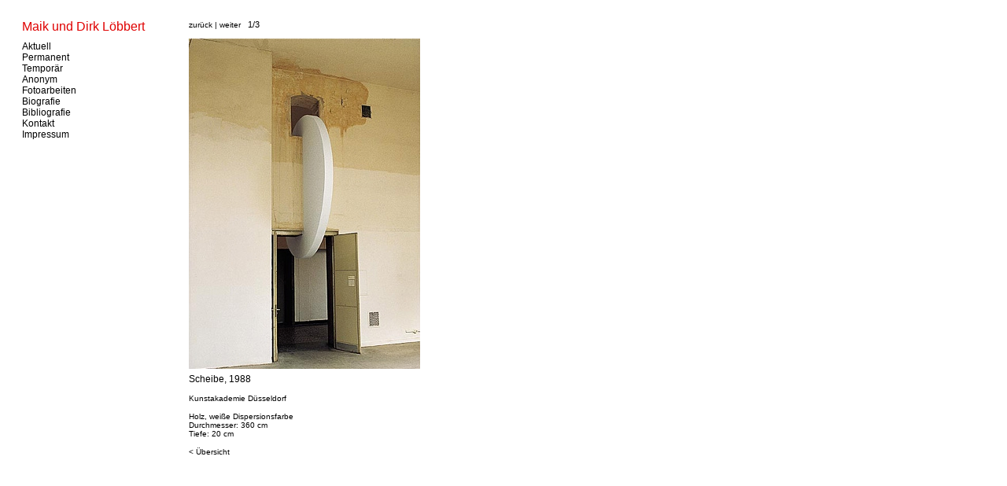

--- FILE ---
content_type: text/html
request_url: http://mdloebbert.de/index.php?/temporaerearbeiten/scheibe/
body_size: 1502
content:
<!DOCTYPE html PUBLIC "-//W3C//DTD XHTML 1.0 Transitional//EN"
	"http://www.w3.org/TR/xhtml1/DTD/xhtml1-transitional.dtd">

<html xmlns='http://www.w3.org/1999/xhtml' xml:lang='en' lang='en'>
<head>
<meta http-equiv='Content-Type' content='text/html; charset=utf-8'/>

<meta name="description" content="Website von Maik und Dirk Loebbert, MDL">
<meta name="keywords" language="de" content="MDL, Maik und Dirk Loebbert, Maik, Dirk, Loebbert, Kunst am Bau, Raumkonzepte, Ortsbezogene Kunst, Raumskulpturen, Kunst und Architektur, Bildende Kunst, Skulptur, Foto, Fotoarbeiten, Bildhauerei">
<meta name="robots" content="index">
<meta name="copyright" content="Maik und Dirk Loebbert, 2010. All rights reserved.">
<meta http-equiv="content-language" content="de">
<meta name="author" content="Maik und Dirk Loebbert">
<meta name="revisit-after" content="10">

<link rel="shortcut icon" href="/favicon.ico" type="image/ico">

<title>Scheibe : MDL Maik und Dirk Löbbert</title>

<link rel='stylesheet' href='http://mdloebbert.de/ndxz-studio/site/sample/style.css' type='text/css' />
<!--[if lte IE 6]>
<link rel='stylesheet' href='http://mdloebbert.de/ndxz-studio/site/sample/ie.css' type='text/css' />
<![endif]-->

<style type='text/css'>
#num {padding-left: 6px; font-size: 11px;}
	.img-bot {margin-bottom: 6px; display: block; }
</style>

<script type='text/javascript' src='http://mdloebbert.de/ndxz-studio/site/js/jquery.js'></script>
<script type='text/javascript' src='http://mdloebbert.de/ndxz-studio/site/js/cookie.js'></script>
<script type='text/javascript' src='http://mdloebbert.de/ndxz-studio/site/js/jquery.cycle.all.js'></script>

<script type='text/javascript'>
path = 'http://mdloebbert.de/files/gimgs/';

$(document).ready(function()
{
	setTimeout('move_up()', 1);
});
</script>
<script type='text/javascript'>
$(document).ready(function(){ 
	$('#s1').cycle({
	fx:'fade', 
	speed:'2000', 
	timeout: 0, 
	next:'.next', prev:'.prev'});
	});
</script>


</head>

<body class='section-13'>
<div id='menu'>
<div class='container'>

<p><span style="font-size: 16px; color: #DF0101">Maik und Dirk Löbbert</span></p>
<ul>
<li><a href='http://mdloebbert.de/index.php?/aktuell/' onclick="do_click();">Aktuell</a></li>
<li><a href='http://mdloebbert.de/index.php?/permanente-arbeiten/' onclick="do_click();">Permanent</a></li>
<li><a href='http://mdloebbert.de/index.php?/temporaere-arbeiten/' onclick="do_click();">Temporär</a></li>
<li><a href='http://mdloebbert.de/index.php?/anonym/' onclick="do_click();">Anonym</a></li>
<li><a href='http://mdloebbert.de/index.php?/fotoarbeiten/' onclick="do_click();">Fotoarbeiten</a></li>
<li><a href='http://mdloebbert.de/index.php?/biografie/' onclick="do_click();">Biografie</a></li>
<li><a href='http://mdloebbert.de/index.php?/bibliografie/' onclick="do_click();">Bibliografie</a></li>
<li><a href='http://mdloebbert.de/index.php?/kontakt/' onclick="do_click();">Kontakt</a></li>
<li><a href='http://mdloebbert.de/index.php?/impressum/' onclick="do_click();">Impressum</a></li>
</ul>




</div>	
</div>	

<div id='content'>
<div class='container'>

<!-- text and image -->
<div id='img-container'>
<p class='nav'><a class='prev' href='#'>zur&uuml;ck</a> | <a class='next' href='#'>weiter</a> 
	       <span id='num'></span></p><div id='s1' class='pics'>

<div><a class='next' href='#test'><img src='http://mdloebbert.de/files/gimgs/82_mdlscheibe19883.jpg' class='img-bot' /></a><p><span class= "title">Scheibe, 1988</span></p>

<p>Kunstakademie Düsseldorf</p>

<p>Holz, weiße Dispersionsfarbe<br />
Durchmesser: 360 cm<br />
Tiefe: 20 cm</p>

<p><a href='/index.php?/temporaere-arbeiten/#arbeitsfotos'>< Übersicht</a></p></div>

<div><a class='next' href='#test'><img src='http://mdloebbert.de/files/gimgs/82_mdlscheibe19881.jpg' class='img-bot' /></a><p><span class= "title">Scheibe, 1988</span></p>

<p>Kunstakademie Düsseldorf</p>

<p>Holz, weiße Dispersionsfarbe<br />
Durchmesser: 360 cm<br />
Tiefe: 20 cm</p>

<p><a href='/index.php?/temporaere-arbeiten/#arbeitsfotos'>< Übersicht</a></p></div>

<div><a class='next' href='#test'><img src='http://mdloebbert.de/files/gimgs/82_mdlscheibe19882.jpg' class='img-bot' /></a><p><span class= "title">Scheibe, 1988</span></p>

<p>Kunstakademie Düsseldorf</p>

<p>Holz, weiße Dispersionsfarbe<br />
Durchmesser: 360 cm<br />
Tiefe: 20 cm</p>

<p><a href='/index.php?/temporaere-arbeiten/#arbeitsfotos'>< Übersicht</a></p></div>
</div>
</div>


<!-- end text and image -->

</div>
</div>

</body>
</html>

--- FILE ---
content_type: text/css
request_url: http://mdloebbert.de/ndxz-studio/site/sample/style.css
body_size: 1564
content:
/**
* CSS
* 
* @version 1.0
* @author Vaska 
* @author Gregory Cadar
*/
* {
	margin: 0;
	padding: 0;
}

body {
	font-size: 10px;
	font-family: Arial, Helvetica, Verdana sans-serif;
	background: #fff;
}

body.section-1 { }
body.section-2 { }
body.section-3 { }

a:link { text-decoration: none; color: #000000;}
a:active { text-decoration: none; color: #DF0101; }
a:visited { text-decoration: none; color: #808080;}
a:hover { text-decoration: none; color: #DF0101; }

li.active a:link,
li.active a:visited,
li.active a:hover,
li.active a:active {
    color: #DF0101;
    font-weight: bold;
}

a img { border: none; }

#menu {
    width: 215px;
    overflow: auto;
    top: 0;
    bottom: 0;
	left: 3px;
    position: fixed;
    height: 100%;
	background-color: #fff;
}

#menu ul {
	list-style: none;
	margin: 15px 0 px 15px;
}

#menu ul li.section-title { }

#content {
    height: 100%;
    margin: 0px 0 0 215px;
    top: 0px;
}

.container {
    padding: 25px 5px 25px 25px;
	font-size: 12px;
}

#content p { width: 400px; margin-bottom: 9px; font-size: 10px;}

p {
    margin: 0 0 9px 0;
}

h1 { font-size: 32px; }
h2 { font-size: 24px; }
h3 { font-size: 16px; }
h4 { font-size: 12px; }

.bu  { font-size: 10px; }

.title  { font-size: 12px; }

#img-container	{ margin: 0; padding: 0; }
#img-container p	{ width: 400px; margin: 0; padding: 0 0 12px 0; font-size: 10px;}

#once { clear: left; }

.change_opacity {
  opacity: 0.5;
  filter: alpha(opacity = 50);
  zoom: 1;
}